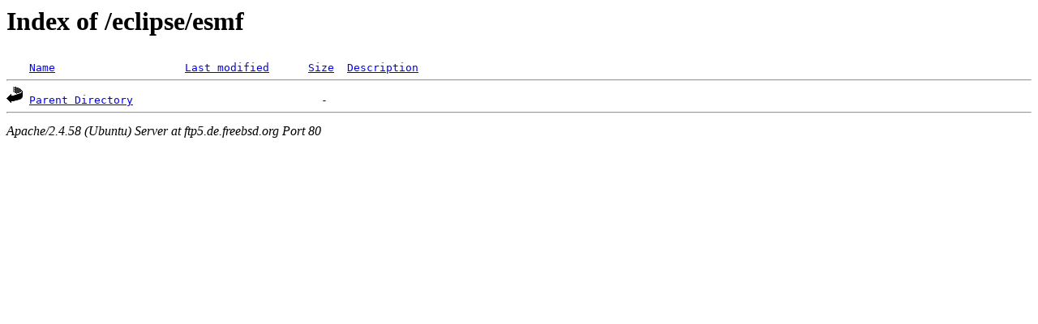

--- FILE ---
content_type: text/html;charset=UTF-8
request_url: http://ftp5.de.freebsd.org/eclipse/esmf/
body_size: 356
content:
<!DOCTYPE HTML PUBLIC "-//W3C//DTD HTML 3.2 Final//EN">
<html>
 <head>
  <title>Index of /eclipse/esmf</title>
 </head>
 <body>
<h1>Index of /eclipse/esmf</h1>
<pre><img src="/icons/blank.gif" alt="Icon "> <a href="?C=N;O=D">Name</a>                    <a href="?C=M;O=A">Last modified</a>      <a href="?C=S;O=A">Size</a>  <a href="?C=D;O=A">Description</a><hr><img src="/icons/back.gif" alt="[PARENTDIR]"> <a href="/eclipse/">Parent Directory</a>                             -   
<hr></pre>
<address>Apache/2.4.58 (Ubuntu) Server at ftp5.de.freebsd.org Port 80</address>
</body></html>
